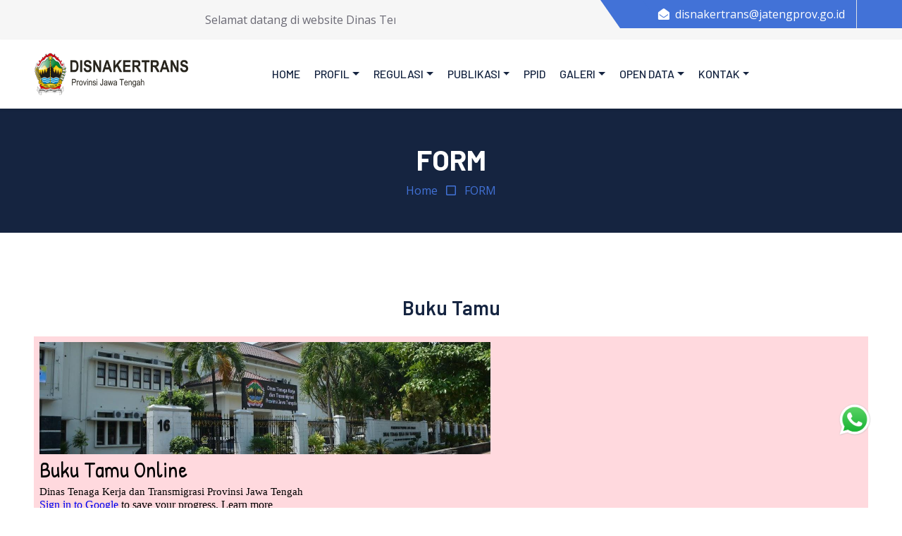

--- FILE ---
content_type: text/javascript
request_url: https://disnakertrans.jatengprov.go.id/assets/js/main.js
body_size: 1889
content:
(function ($) {
  "use strict";

  // Sticky Navbar
  $(window).scroll(function () {
    if ($(this).scrollTop() > 40) {
      $(".navbar").addClass("sticky-top");
    } else {
      $(".navbar").removeClass("sticky-top");
    }
  });

  // Dropdown on mouse hover
  $(document).ready(function () {
    function toggleNavbarMethod() {
      if ($(window).width() > 992) {
        $(".navbar .dropdown")
          .on("mouseover", function () {
            $(".dropdown-toggle", this).trigger("click");
          })
          .on("mouseout", function () {
            $(".dropdown-toggle", this).trigger("click").blur();
          });
      } else {
        $(".navbar .dropdown").off("mouseover").off("mouseout");
      }
    }
    toggleNavbarMethod();
    $(window).resize(toggleNavbarMethod);
  });

  // Back to top button
  $(window).scroll(function () {
    if ($(this).scrollTop() > 100) {
      $(".back-to-top").fadeIn("slow");
    } else {
      $(".back-to-top").fadeOut("slow");
    }
  });
  $(".back-to-top").click(function () {
    $("html, body").animate({ scrollTop: 0 }, 1500, "easeInOutExpo");
    return false;
  });

  // Testimonials carousel
  $(".testimonial-carousel").owlCarousel({
    autoplay: true,
    smartSpeed: 1000,
    items: 1,
    dots: false,
    loop: true,
    nav: true,
    navText: [
      '<i class="bi bi-arrow-left"></i>',
      '<i class="bi bi-arrow-right"></i>',
    ],
  });

  // Vendor carousel
  $(".vendor-carousel").owlCarousel({
    loop: true,
    margin: 45,
    item: 4,
    dots: false,
    loop: true,
    autoplay: true,
    smartSpeed: 1000,
    responsive: {
      0: {
        items: 1,
      },
      576: {
        items: 1,
      },
      768: {
        items: 2,
      },
      992: {
        items: 4,
      },
    },
  });
})(jQuery);
